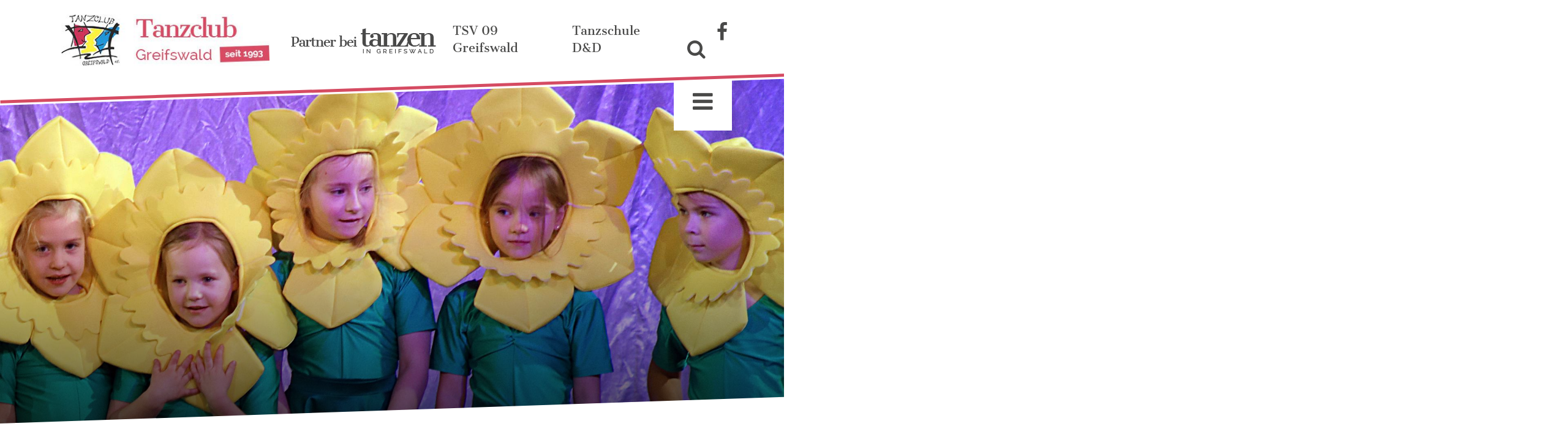

--- FILE ---
content_type: text/html; charset=UTF-8
request_url: https://tanzclub.tanzen-in-greifswald.de/2017/11/26/maerchenhafte-tanzgala/
body_size: 10268
content:
<!DOCTYPE html>
<html itemscope itemtype="http://schema.org/WebPage" lang="de-DE">
<head>
	<meta charset="UTF-8">
	<meta http-equiv="X-UA-Compatible" content="IE=edge">
	<meta name="viewport" content="width=device-width, initial-scale=1">
	<meta name="mobile-web-app-capable" content="yes">
	<meta name="apple-mobile-web-app-capable" content="yes">
	<meta name="apple-mobile-web-app-title" content="Tanzclub - ">
	<meta itemprop="image" content="http://www.example.com/image.jpg">
	<link rel="profile" href="https://gmpg.org/xfn/11">
	<link rel="pingback" href="https://tanzclub.tanzen-in-greifswald.de/xmlrpc.php">
	<title>Märchenhafte Tanzgala &#8211; Tanzclub</title>
<meta name='robots' content='max-image-preview:large' />
<link rel='dns-prefetch' href='//maps.googleapis.com' />
<link rel="alternate" title="oEmbed (JSON)" type="application/json+oembed" href="https://tanzclub.tanzen-in-greifswald.de/wp-json/oembed/1.0/embed?url=https%3A%2F%2Ftanzclub.tanzen-in-greifswald.de%2F2017%2F11%2F26%2Fmaerchenhafte-tanzgala%2F" />
<link rel="alternate" title="oEmbed (XML)" type="text/xml+oembed" href="https://tanzclub.tanzen-in-greifswald.de/wp-json/oembed/1.0/embed?url=https%3A%2F%2Ftanzclub.tanzen-in-greifswald.de%2F2017%2F11%2F26%2Fmaerchenhafte-tanzgala%2F&#038;format=xml" />
<style id='wp-img-auto-sizes-contain-inline-css' type='text/css'>
img:is([sizes=auto i],[sizes^="auto," i]){contain-intrinsic-size:3000px 1500px}
/*# sourceURL=wp-img-auto-sizes-contain-inline-css */
</style>
<style id='wp-emoji-styles-inline-css' type='text/css'>

	img.wp-smiley, img.emoji {
		display: inline !important;
		border: none !important;
		box-shadow: none !important;
		height: 1em !important;
		width: 1em !important;
		margin: 0 0.07em !important;
		vertical-align: -0.1em !important;
		background: none !important;
		padding: 0 !important;
	}
/*# sourceURL=wp-emoji-styles-inline-css */
</style>
<style id='wp-block-library-inline-css' type='text/css'>
:root{--wp-block-synced-color:#7a00df;--wp-block-synced-color--rgb:122,0,223;--wp-bound-block-color:var(--wp-block-synced-color);--wp-editor-canvas-background:#ddd;--wp-admin-theme-color:#007cba;--wp-admin-theme-color--rgb:0,124,186;--wp-admin-theme-color-darker-10:#006ba1;--wp-admin-theme-color-darker-10--rgb:0,107,160.5;--wp-admin-theme-color-darker-20:#005a87;--wp-admin-theme-color-darker-20--rgb:0,90,135;--wp-admin-border-width-focus:2px}@media (min-resolution:192dpi){:root{--wp-admin-border-width-focus:1.5px}}.wp-element-button{cursor:pointer}:root .has-very-light-gray-background-color{background-color:#eee}:root .has-very-dark-gray-background-color{background-color:#313131}:root .has-very-light-gray-color{color:#eee}:root .has-very-dark-gray-color{color:#313131}:root .has-vivid-green-cyan-to-vivid-cyan-blue-gradient-background{background:linear-gradient(135deg,#00d084,#0693e3)}:root .has-purple-crush-gradient-background{background:linear-gradient(135deg,#34e2e4,#4721fb 50%,#ab1dfe)}:root .has-hazy-dawn-gradient-background{background:linear-gradient(135deg,#faaca8,#dad0ec)}:root .has-subdued-olive-gradient-background{background:linear-gradient(135deg,#fafae1,#67a671)}:root .has-atomic-cream-gradient-background{background:linear-gradient(135deg,#fdd79a,#004a59)}:root .has-nightshade-gradient-background{background:linear-gradient(135deg,#330968,#31cdcf)}:root .has-midnight-gradient-background{background:linear-gradient(135deg,#020381,#2874fc)}:root{--wp--preset--font-size--normal:16px;--wp--preset--font-size--huge:42px}.has-regular-font-size{font-size:1em}.has-larger-font-size{font-size:2.625em}.has-normal-font-size{font-size:var(--wp--preset--font-size--normal)}.has-huge-font-size{font-size:var(--wp--preset--font-size--huge)}.has-text-align-center{text-align:center}.has-text-align-left{text-align:left}.has-text-align-right{text-align:right}.has-fit-text{white-space:nowrap!important}#end-resizable-editor-section{display:none}.aligncenter{clear:both}.items-justified-left{justify-content:flex-start}.items-justified-center{justify-content:center}.items-justified-right{justify-content:flex-end}.items-justified-space-between{justify-content:space-between}.screen-reader-text{border:0;clip-path:inset(50%);height:1px;margin:-1px;overflow:hidden;padding:0;position:absolute;width:1px;word-wrap:normal!important}.screen-reader-text:focus{background-color:#ddd;clip-path:none;color:#444;display:block;font-size:1em;height:auto;left:5px;line-height:normal;padding:15px 23px 14px;text-decoration:none;top:5px;width:auto;z-index:100000}html :where(.has-border-color){border-style:solid}html :where([style*=border-top-color]){border-top-style:solid}html :where([style*=border-right-color]){border-right-style:solid}html :where([style*=border-bottom-color]){border-bottom-style:solid}html :where([style*=border-left-color]){border-left-style:solid}html :where([style*=border-width]){border-style:solid}html :where([style*=border-top-width]){border-top-style:solid}html :where([style*=border-right-width]){border-right-style:solid}html :where([style*=border-bottom-width]){border-bottom-style:solid}html :where([style*=border-left-width]){border-left-style:solid}html :where(img[class*=wp-image-]){height:auto;max-width:100%}:where(figure){margin:0 0 1em}html :where(.is-position-sticky){--wp-admin--admin-bar--position-offset:var(--wp-admin--admin-bar--height,0px)}@media screen and (max-width:600px){html :where(.is-position-sticky){--wp-admin--admin-bar--position-offset:0px}}

/*# sourceURL=wp-block-library-inline-css */
</style><style id='global-styles-inline-css' type='text/css'>
:root{--wp--preset--aspect-ratio--square: 1;--wp--preset--aspect-ratio--4-3: 4/3;--wp--preset--aspect-ratio--3-4: 3/4;--wp--preset--aspect-ratio--3-2: 3/2;--wp--preset--aspect-ratio--2-3: 2/3;--wp--preset--aspect-ratio--16-9: 16/9;--wp--preset--aspect-ratio--9-16: 9/16;--wp--preset--color--black: #000000;--wp--preset--color--cyan-bluish-gray: #abb8c3;--wp--preset--color--white: #ffffff;--wp--preset--color--pale-pink: #f78da7;--wp--preset--color--vivid-red: #cf2e2e;--wp--preset--color--luminous-vivid-orange: #ff6900;--wp--preset--color--luminous-vivid-amber: #fcb900;--wp--preset--color--light-green-cyan: #7bdcb5;--wp--preset--color--vivid-green-cyan: #00d084;--wp--preset--color--pale-cyan-blue: #8ed1fc;--wp--preset--color--vivid-cyan-blue: #0693e3;--wp--preset--color--vivid-purple: #9b51e0;--wp--preset--gradient--vivid-cyan-blue-to-vivid-purple: linear-gradient(135deg,rgb(6,147,227) 0%,rgb(155,81,224) 100%);--wp--preset--gradient--light-green-cyan-to-vivid-green-cyan: linear-gradient(135deg,rgb(122,220,180) 0%,rgb(0,208,130) 100%);--wp--preset--gradient--luminous-vivid-amber-to-luminous-vivid-orange: linear-gradient(135deg,rgb(252,185,0) 0%,rgb(255,105,0) 100%);--wp--preset--gradient--luminous-vivid-orange-to-vivid-red: linear-gradient(135deg,rgb(255,105,0) 0%,rgb(207,46,46) 100%);--wp--preset--gradient--very-light-gray-to-cyan-bluish-gray: linear-gradient(135deg,rgb(238,238,238) 0%,rgb(169,184,195) 100%);--wp--preset--gradient--cool-to-warm-spectrum: linear-gradient(135deg,rgb(74,234,220) 0%,rgb(151,120,209) 20%,rgb(207,42,186) 40%,rgb(238,44,130) 60%,rgb(251,105,98) 80%,rgb(254,248,76) 100%);--wp--preset--gradient--blush-light-purple: linear-gradient(135deg,rgb(255,206,236) 0%,rgb(152,150,240) 100%);--wp--preset--gradient--blush-bordeaux: linear-gradient(135deg,rgb(254,205,165) 0%,rgb(254,45,45) 50%,rgb(107,0,62) 100%);--wp--preset--gradient--luminous-dusk: linear-gradient(135deg,rgb(255,203,112) 0%,rgb(199,81,192) 50%,rgb(65,88,208) 100%);--wp--preset--gradient--pale-ocean: linear-gradient(135deg,rgb(255,245,203) 0%,rgb(182,227,212) 50%,rgb(51,167,181) 100%);--wp--preset--gradient--electric-grass: linear-gradient(135deg,rgb(202,248,128) 0%,rgb(113,206,126) 100%);--wp--preset--gradient--midnight: linear-gradient(135deg,rgb(2,3,129) 0%,rgb(40,116,252) 100%);--wp--preset--font-size--small: 13px;--wp--preset--font-size--medium: 20px;--wp--preset--font-size--large: 36px;--wp--preset--font-size--x-large: 42px;--wp--preset--spacing--20: 0.44rem;--wp--preset--spacing--30: 0.67rem;--wp--preset--spacing--40: 1rem;--wp--preset--spacing--50: 1.5rem;--wp--preset--spacing--60: 2.25rem;--wp--preset--spacing--70: 3.38rem;--wp--preset--spacing--80: 5.06rem;--wp--preset--shadow--natural: 6px 6px 9px rgba(0, 0, 0, 0.2);--wp--preset--shadow--deep: 12px 12px 50px rgba(0, 0, 0, 0.4);--wp--preset--shadow--sharp: 6px 6px 0px rgba(0, 0, 0, 0.2);--wp--preset--shadow--outlined: 6px 6px 0px -3px rgb(255, 255, 255), 6px 6px rgb(0, 0, 0);--wp--preset--shadow--crisp: 6px 6px 0px rgb(0, 0, 0);}:where(.is-layout-flex){gap: 0.5em;}:where(.is-layout-grid){gap: 0.5em;}body .is-layout-flex{display: flex;}.is-layout-flex{flex-wrap: wrap;align-items: center;}.is-layout-flex > :is(*, div){margin: 0;}body .is-layout-grid{display: grid;}.is-layout-grid > :is(*, div){margin: 0;}:where(.wp-block-columns.is-layout-flex){gap: 2em;}:where(.wp-block-columns.is-layout-grid){gap: 2em;}:where(.wp-block-post-template.is-layout-flex){gap: 1.25em;}:where(.wp-block-post-template.is-layout-grid){gap: 1.25em;}.has-black-color{color: var(--wp--preset--color--black) !important;}.has-cyan-bluish-gray-color{color: var(--wp--preset--color--cyan-bluish-gray) !important;}.has-white-color{color: var(--wp--preset--color--white) !important;}.has-pale-pink-color{color: var(--wp--preset--color--pale-pink) !important;}.has-vivid-red-color{color: var(--wp--preset--color--vivid-red) !important;}.has-luminous-vivid-orange-color{color: var(--wp--preset--color--luminous-vivid-orange) !important;}.has-luminous-vivid-amber-color{color: var(--wp--preset--color--luminous-vivid-amber) !important;}.has-light-green-cyan-color{color: var(--wp--preset--color--light-green-cyan) !important;}.has-vivid-green-cyan-color{color: var(--wp--preset--color--vivid-green-cyan) !important;}.has-pale-cyan-blue-color{color: var(--wp--preset--color--pale-cyan-blue) !important;}.has-vivid-cyan-blue-color{color: var(--wp--preset--color--vivid-cyan-blue) !important;}.has-vivid-purple-color{color: var(--wp--preset--color--vivid-purple) !important;}.has-black-background-color{background-color: var(--wp--preset--color--black) !important;}.has-cyan-bluish-gray-background-color{background-color: var(--wp--preset--color--cyan-bluish-gray) !important;}.has-white-background-color{background-color: var(--wp--preset--color--white) !important;}.has-pale-pink-background-color{background-color: var(--wp--preset--color--pale-pink) !important;}.has-vivid-red-background-color{background-color: var(--wp--preset--color--vivid-red) !important;}.has-luminous-vivid-orange-background-color{background-color: var(--wp--preset--color--luminous-vivid-orange) !important;}.has-luminous-vivid-amber-background-color{background-color: var(--wp--preset--color--luminous-vivid-amber) !important;}.has-light-green-cyan-background-color{background-color: var(--wp--preset--color--light-green-cyan) !important;}.has-vivid-green-cyan-background-color{background-color: var(--wp--preset--color--vivid-green-cyan) !important;}.has-pale-cyan-blue-background-color{background-color: var(--wp--preset--color--pale-cyan-blue) !important;}.has-vivid-cyan-blue-background-color{background-color: var(--wp--preset--color--vivid-cyan-blue) !important;}.has-vivid-purple-background-color{background-color: var(--wp--preset--color--vivid-purple) !important;}.has-black-border-color{border-color: var(--wp--preset--color--black) !important;}.has-cyan-bluish-gray-border-color{border-color: var(--wp--preset--color--cyan-bluish-gray) !important;}.has-white-border-color{border-color: var(--wp--preset--color--white) !important;}.has-pale-pink-border-color{border-color: var(--wp--preset--color--pale-pink) !important;}.has-vivid-red-border-color{border-color: var(--wp--preset--color--vivid-red) !important;}.has-luminous-vivid-orange-border-color{border-color: var(--wp--preset--color--luminous-vivid-orange) !important;}.has-luminous-vivid-amber-border-color{border-color: var(--wp--preset--color--luminous-vivid-amber) !important;}.has-light-green-cyan-border-color{border-color: var(--wp--preset--color--light-green-cyan) !important;}.has-vivid-green-cyan-border-color{border-color: var(--wp--preset--color--vivid-green-cyan) !important;}.has-pale-cyan-blue-border-color{border-color: var(--wp--preset--color--pale-cyan-blue) !important;}.has-vivid-cyan-blue-border-color{border-color: var(--wp--preset--color--vivid-cyan-blue) !important;}.has-vivid-purple-border-color{border-color: var(--wp--preset--color--vivid-purple) !important;}.has-vivid-cyan-blue-to-vivid-purple-gradient-background{background: var(--wp--preset--gradient--vivid-cyan-blue-to-vivid-purple) !important;}.has-light-green-cyan-to-vivid-green-cyan-gradient-background{background: var(--wp--preset--gradient--light-green-cyan-to-vivid-green-cyan) !important;}.has-luminous-vivid-amber-to-luminous-vivid-orange-gradient-background{background: var(--wp--preset--gradient--luminous-vivid-amber-to-luminous-vivid-orange) !important;}.has-luminous-vivid-orange-to-vivid-red-gradient-background{background: var(--wp--preset--gradient--luminous-vivid-orange-to-vivid-red) !important;}.has-very-light-gray-to-cyan-bluish-gray-gradient-background{background: var(--wp--preset--gradient--very-light-gray-to-cyan-bluish-gray) !important;}.has-cool-to-warm-spectrum-gradient-background{background: var(--wp--preset--gradient--cool-to-warm-spectrum) !important;}.has-blush-light-purple-gradient-background{background: var(--wp--preset--gradient--blush-light-purple) !important;}.has-blush-bordeaux-gradient-background{background: var(--wp--preset--gradient--blush-bordeaux) !important;}.has-luminous-dusk-gradient-background{background: var(--wp--preset--gradient--luminous-dusk) !important;}.has-pale-ocean-gradient-background{background: var(--wp--preset--gradient--pale-ocean) !important;}.has-electric-grass-gradient-background{background: var(--wp--preset--gradient--electric-grass) !important;}.has-midnight-gradient-background{background: var(--wp--preset--gradient--midnight) !important;}.has-small-font-size{font-size: var(--wp--preset--font-size--small) !important;}.has-medium-font-size{font-size: var(--wp--preset--font-size--medium) !important;}.has-large-font-size{font-size: var(--wp--preset--font-size--large) !important;}.has-x-large-font-size{font-size: var(--wp--preset--font-size--x-large) !important;}
/*# sourceURL=global-styles-inline-css */
</style>

<style id='classic-theme-styles-inline-css' type='text/css'>
/*! This file is auto-generated */
.wp-block-button__link{color:#fff;background-color:#32373c;border-radius:9999px;box-shadow:none;text-decoration:none;padding:calc(.667em + 2px) calc(1.333em + 2px);font-size:1.125em}.wp-block-file__button{background:#32373c;color:#fff;text-decoration:none}
/*# sourceURL=/wp-includes/css/classic-themes.min.css */
</style>
<link rel='stylesheet' id='contact-form-7-css' href='https://tanzclub.tanzen-in-greifswald.de/wp-content/plugins/contact-form-7/includes/css/styles.css?ver=5.6.4' type='text/css' media='all' />
<link rel='stylesheet' id='google-maps-builder-plugin-styles-css' href='https://tanzclub.tanzen-in-greifswald.de/wp-content/plugins/google-maps-builder/vendor/wordimpress/maps-builder-core/assets/css/google-maps-builder.min.css?ver=2.1.1' type='text/css' media='all' />
<link rel='stylesheet' id='google-maps-builder-map-icons-css' href='https://tanzclub.tanzen-in-greifswald.de/wp-content/plugins/google-maps-builder/vendor/wordimpress/maps-builder-core/includes/libraries/map-icons/css/map-icons.css?ver=2.1.1' type='text/css' media='all' />
<link rel='stylesheet' id='understrap-styles-css' href='https://tanzclub.tanzen-in-greifswald.de/wp-content/themes/tanzen-in-greifswald-child/css/styles.css?ver=' type='text/css' media='all' />
<link rel='stylesheet' id='owl-css-css' href='https://tanzclub.tanzen-in-greifswald.de/wp-content/themes/tanzen-in-greifswald-child/css/owl.carousel.css?ver=' type='text/css' media='all' />
<link rel='stylesheet' id='fancybox-css-css' href='https://tanzclub.tanzen-in-greifswald.de/wp-content/themes/tanzen-in-greifswald-child/css/magnific-popup.css?ver=' type='text/css' media='all' />
<link rel='stylesheet' id='tablepress-default-css' href='https://tanzclub.tanzen-in-greifswald.de/wp-content/plugins/tablepress/css/default.min.css?ver=1.14' type='text/css' media='all' />
<link rel='stylesheet' id='searchwp-live-search-css' href='https://tanzclub.tanzen-in-greifswald.de/wp-content/plugins/searchwp-live-ajax-search/assets/styles/style.css?ver=1.2.0' type='text/css' media='all' />
<script type="text/javascript" src="https://tanzclub.tanzen-in-greifswald.de/wp-includes/js/jquery/jquery.min.js?ver=3.7.1" id="jquery-core-js"></script>
<script type="text/javascript" src="https://tanzclub.tanzen-in-greifswald.de/wp-includes/js/jquery/jquery-migrate.min.js?ver=3.4.1" id="jquery-migrate-js"></script>
<script type="text/javascript" src="https://maps.googleapis.com/maps/api/js?v=3.exp&amp;libraries=places&amp;key=AIzaSyCL5lYMyuaWXGMRR8kO3eaGpNehzSacmvw&amp;ver=6.9" id="google-maps-builder-gmaps-js"></script>
<link rel="https://api.w.org/" href="https://tanzclub.tanzen-in-greifswald.de/wp-json/" /><link rel="alternate" title="JSON" type="application/json" href="https://tanzclub.tanzen-in-greifswald.de/wp-json/wp/v2/posts/750" /><link rel="canonical" href="https://tanzclub.tanzen-in-greifswald.de/2017/11/26/maerchenhafte-tanzgala/" />
<link rel="icon" href="https://tanzclub.tanzen-in-greifswald.de/wp-content/uploads/sites/5/2017/04/cropped-tanzclub-favicon-136x136.png" sizes="32x32" />
<link rel="icon" href="https://tanzclub.tanzen-in-greifswald.de/wp-content/uploads/sites/5/2017/04/cropped-tanzclub-favicon-265x265.png" sizes="192x192" />
<link rel="apple-touch-icon" href="https://tanzclub.tanzen-in-greifswald.de/wp-content/uploads/sites/5/2017/04/cropped-tanzclub-favicon-265x265.png" />
<meta name="msapplication-TileImage" content="https://tanzclub.tanzen-in-greifswald.de/wp-content/uploads/sites/5/2017/04/cropped-tanzclub-favicon-300x300.png" />
		<style type="text/css" id="wp-custom-css">
			.cookie-notice-container {
margin:0 auto;
max-width:1200px;
padding:10px 15px;
}
.cookie-notice-container a {
color:#d54b62;
font-weight:bold;
}
.cookie-notice-container #cn-accept-cookie {
background:none;
border:2px solid #fff;
transition:0.3s;
}
.cookie-notice-container #cn-accept-cookie:hover {
background:#fff;
color:#212121;
border:2px solid #fff;
transition:0.3s;
}		</style>
		</head>

<body data-rsssl=1 class="wp-singular post-template-default single single-post postid-750 single-format-standard wp-custom-logo wp-theme-tanzen-in-greifswald wp-child-theme-tanzen-in-greifswald-child group-blog">

	<div class="hfeed site" id="page">

		<!-- ******************* The Navbar Area ******************* -->
		<div class="wrapper-fluid wrapper-navbar" id="wrapper-navbar">

			<a class="skip-link screen-reader-text sr-only" href="#content">Zum Inhalt</a>

			<div class="col-xs-12 hidden-lg-up">

                           <div class="dropdown">
                              <a class="mobile-menu-btn" href="#!" id="dropdownMenuLink" aria-haspopup="true" aria-expanded="false">
                                <i class="fa fa-bars" aria-hidden="true"></i>
					            <i class="fa fa-times" aria-hidden="true"></i>
                              </a>
                              <a class="searchbtn-mobile hidden-sm-up" href="/suche#main" id="dropdownMenuLink2">
                               <i class="fa fa-search" aria-hidden="true"></i>
                              </a>

                              <div class="dropdown-menu mobile-menu">

                               <div class="menu-footer-menu-container"><ul id="menu-footer-menu" class="navbar-nav"><li id="menu-item-129" class="strong menu-item menu-item-type-post_type menu-item-object-page menu-item-home nav-item menu-item-129"><a title="Startseite" href="https://tanzclub.tanzen-in-greifswald.de/" class="nav-link">Startseite</a></li>
<li id="menu-item-130" class="strong menu-item menu-item-type-post_type menu-item-object-page current_page_parent nav-item menu-item-130"><a title="Neuigkeiten" href="https://tanzclub.tanzen-in-greifswald.de/neuigkeiten/" class="nav-link">Neuigkeiten</a></li>
<li id="menu-item-605" class="menu-item menu-item-type-post_type menu-item-object-page nav-item menu-item-605"><a title="Termine" href="https://tanzclub.tanzen-in-greifswald.de/termine/" class="nav-link">Termine</a></li>
<li id="menu-item-145" class="strong menu-item menu-item-type-post_type menu-item-object-page nav-item menu-item-145"><a title="Verein" href="https://tanzclub.tanzen-in-greifswald.de/verein/" class="nav-link">Verein</a></li>
<li id="menu-item-355" class="menu-item menu-item-type-post_type menu-item-object-page nav-item menu-item-355"><a title="Vorstand" href="https://tanzclub.tanzen-in-greifswald.de/vorstand/" class="nav-link">Vorstand</a></li>
<li id="menu-item-60" class="strong menu-item menu-item-type-post_type menu-item-object-page nav-item menu-item-60"><a title="Angebote" href="https://tanzclub.tanzen-in-greifswald.de/angebote/" class="nav-link">Angebote</a></li>
<li id="menu-item-169" class="strong menu-item menu-item-type-post_type menu-item-object-page nav-item menu-item-169"><a title="Training" href="https://tanzclub.tanzen-in-greifswald.de/training/" class="nav-link">Training</a></li>
<li id="menu-item-376" class="menu-item menu-item-type-post_type menu-item-object-page nav-item menu-item-376"><a title="Unsere Trainer" href="https://tanzclub.tanzen-in-greifswald.de/trainer/" class="nav-link">Unsere Trainer</a></li>
<li id="menu-item-375" class="menu-item menu-item-type-post_type menu-item-object-page nav-item menu-item-375"><a title="Trainingszeiten" href="https://tanzclub.tanzen-in-greifswald.de/?page_id=370" class="nav-link">Trainingszeiten</a></li>
<li id="menu-item-374" class="menu-item menu-item-type-post_type menu-item-object-page nav-item menu-item-374"><a title="Rund ums Tanzen" href="https://tanzclub.tanzen-in-greifswald.de/rund-ums-tanzen/" class="nav-link">Rund ums Tanzen</a></li>
<li id="menu-item-278" class="strong menu-item menu-item-type-custom menu-item-object-custom nav-item menu-item-278"><a title="Fotogalerie" href="/fotogalerie/2015-2/" class="nav-link">Fotogalerie</a></li>
<li id="menu-item-254" class="menu-item menu-item-type-post_type menu-item-object-page nav-item menu-item-254"><a title="2015" href="https://tanzclub.tanzen-in-greifswald.de/fotogalerie/2015-2/" class="nav-link">2015</a></li>
<li id="menu-item-310" class="menu-item menu-item-type-post_type menu-item-object-page nav-item menu-item-310"><a title="2014" href="https://tanzclub.tanzen-in-greifswald.de/fotogalerie/2014-2/" class="nav-link">2014</a></li>
</ul></div>																		<div class="language-switcher">
																			<span class="sprache">Sprache</span>
																			<ul>	<li class="lang-item lang-item-6 lang-item-de current-lang lang-item-first"><a  lang="de-DE" hreflang="de-DE" href="https://tanzclub.tanzen-in-greifswald.de/2017/11/26/maerchenhafte-tanzgala/"><img src="/wp-content/polylang/de_DE.jpg" alt="Deutsch" /><span style="margin-left:0.3em;">Deutsch</span></a></li>
	<li class="lang-item lang-item-9 lang-item-en no-translation"><a  lang="en-GB" hreflang="en-GB" href="https://tanzclub.tanzen-in-greifswald.de/en/"><img src="/wp-content/polylang/en_GB.jpg" alt="English" /><span style="margin-left:0.3em;">English</span></a></li>
	<li class="lang-item lang-item-14 lang-item-uk no-translation"><a  lang="uk" hreflang="uk" href="https://tanzclub.tanzen-in-greifswald.de/uk/"><img src="/wp-content/polylang/uk.jpg" alt="Українська" /><span style="margin-left:0.3em;">Українська</span></a></li>
	<li class="lang-item lang-item-18 lang-item-ar no-translation"><a  lang="ar" hreflang="ar" href="https://tanzclub.tanzen-in-greifswald.de/ar/"><img src="/wp-content/polylang/ar.jpg" alt="العربية" /><span style="margin-left:0.3em;">العربية</span></a></li>
</ul>
																		</div>
                              </div>

                            </div>

            </div>

			<nav class="navbar">
				<div class="container">
				    <div class="row">
                        <div class="col-lg-4 col-md-12 my-auto">
                            <!-- Your site title as branding in the menu -->
                            <a href="https://tanzclub.tanzen-in-greifswald.de/" class="logo" rel="home"><img width="368" height="92" src="https://tanzclub.tanzen-in-greifswald.de/wp-content/uploads/sites/5/2017/03/cropped-tanzclub_logo.jpg" class="img-responsive" alt="Tanzclub" decoding="async" srcset="https://tanzclub.tanzen-in-greifswald.de/wp-content/uploads/sites/5/2017/03/cropped-tanzclub_logo.jpg 368w, https://tanzclub.tanzen-in-greifswald.de/wp-content/uploads/sites/5/2017/03/cropped-tanzclub_logo-300x75.jpg 300w" sizes="(max-width: 368px) 100vw, 368px" /></a>                        </div>

                        <div class="col-lg-3 col-md-4 my-auto pt-md-5 pt-lg-0">
                            <div class="partner">
                   							<a href="https://tanzen-in-greifswald.de/"><img src="/wp-content/themes/tanzen-in-greifswald/img/partner_logo.jpg" alt=""></a>
                            </div>
                        </div>

                        <div class="col-lg-5 col-md-8 p-0 my-auto pt-md-5 pt-lg-0">
                            <!-- The WordPress Menu goes here -->
                            <div id="navbarNavDropdown" class="float-md-right"><ul id="main-menu" class="nav multi-site-nav"><li id="menu-item-16" class="menu-item menu-item-type-custom menu-item-object-custom nav-item menu-item-16"><a title="TSV 09 Greifswald" href="http://tsv09.tanzen-in-greifswald.de/" class="nav-link">TSV 09 Greifswald</a></li>
<li id="menu-item-17" class="menu-item menu-item-type-custom menu-item-object-custom nav-item menu-item-17"><a title="Tanzschule D&amp;D" href="http://tanzschule.tanzen-in-greifswald.de/" class="nav-link">Tanzschule D&#038;D</a></li>
<li id="menu-item-18" class="searchButton hidden-xs-down   -type-custom -object-custom nav-item -18"><a title="&lt;i class=&quot;fa fa-search&quot; aria-hidden=&quot;true&quot;&gt;&lt;/i&gt;" href="#!" class="nav-link"><span class="fa menu-item"></span>&nbsp;<i class="fa fa-search" aria-hidden="true"></i></a></li>
<li id="menu-item-19" class="facebook-icon menu-item menu-item-type-custom menu-item-object-custom nav-item menu-item-19"><a title="&lt;i class=&quot;fa fa-facebook&quot; aria-hidden=&quot;true&quot;&gt;&lt;/i&gt;" target="_blank" href="https://de-de.facebook.com/Tanzclub-Greifswald-e-V-801215089975462/" class="nav-link"><i class="fa fa-facebook" aria-hidden="true"></i></a></li>
</ul></div>                        </div>
                    </div>
				</div><!-- .container -->
				<div class="language-switcher hidden-lg-down">
						<!-- The WordPress Menu goes here -->
						<div class="visible-xl"><ul id="menu-lang-de" class="nav"><li id="menu-item-107" class="menu-item menu-item-type-custom menu-item-object-custom menu-item-has-children nav-item menu-item-107 dropdown"><a title="Sprache &lt;img src=&quot;/wp-content/themes/tanzen-in-greifswald-child/img/de.jpg&quot; alt=&quot;DE&quot; /&gt; &lt;i class=&quot;fa fa-chevron-down&quot; aria-hidden=&quot;true&quot;&gt;&lt;/i&gt;" href="#" data-toggle="dropdown" class="nav-link dropdown-toggle">Sprache <img src="/wp-content/themes/tanzen-in-greifswald-child/img/de.jpg" alt="DE" /> <i class="fa fa-chevron-down" aria-hidden="true"></i> <span class="caret"></span></a>
<ul class=" dropdown-menu" role="menu">
	<li id="menu-item-212" class="menu-item menu-item-type-post_type menu-item-object-page nav-item menu-item-212"><a title="&lt;img src=&quot;/wp-content/themes/tanzen-in-greifswald-child/img/en.jpg&quot; alt=&quot;EN&quot; /&gt; English" href="https://tanzclub.tanzen-in-greifswald.de/english/" class="nav-link"><img src="/wp-content/themes/tanzen-in-greifswald-child/img/en.jpg" alt="EN" /> English</a></li>
	<li id="menu-item-126" class="menu-item menu-item-type-post_type menu-item-object-page nav-item menu-item-126"><a title="&lt;img src=&quot;/wp-content/themes/tanzen-in-greifswald-child/img/ua.jpg&quot; alt=&quot;UA&quot; /&gt; Українська" href="https://tanzclub.tanzen-in-greifswald.de/%d1%83%d0%ba%d1%80%d0%b0%d1%97%d0%bd%d1%81%d1%8c%d0%ba%d0%b0/" class="nav-link"><img src="/wp-content/themes/tanzen-in-greifswald-child/img/ua.jpg" alt="UA" /> Українська</a></li>
	<li id="menu-item-125" class="menu-item menu-item-type-post_type menu-item-object-page nav-item menu-item-125"><a title="&lt;img src=&quot;/wp-content/themes/tanzen-in-greifswald-child/img/ara.jpg&quot; alt=&quot;ARA&quot; /&gt; العربية" href="https://tanzclub.tanzen-in-greifswald.de/%d8%a7%d9%84%d8%b9%d8%b1%d8%a8%d9%8a%d8%a9/" class="nav-link"><img src="/wp-content/themes/tanzen-in-greifswald-child/img/ara.jpg" alt="ARA" /> العربية</a></li>
</ul>
</li>
</ul></div>				</div>
			</nav><!-- .site-navigation -->

		</div><!-- .wrapper-navbar end -->




<!-- Search Modal -->
<div class="modal fade" id="myModal" tabindex="-1" role="dialog" aria-hidden="true" data-backdrop="static">
	<div class="container">
		<a class="close-btn">
			<i class="fa fa-times" aria-hidden="true"></i>
		</a>
	</div>
	<div class="modal-dialog" role="document">
			<form method="get" id="searchform" action="https://tanzclub.tanzen-in-greifswald.de/" role="search">
	<div class="input-group">
		<label class="assistive-text" for="s">Suche</label>
		<input class="field search-form" id="s" name="s" data-swplive="true" data-swpengine="default" data-swpconfig="default" data-swplive="true" data-swpengine="default" data-swpconfig="default" autocomplete="off" type="text">
		<span class="input-group-btn">
			<button class="submit btn" id="searchsubmit" name="submit" type="submit">	<i class="fa fa-search" aria-hidden="true"></i></button>

	</span>
	</div>
</form>

	</div>
</div>

<div class="wrapper" id="single-wrapper">


				
					<section id="header-slider">

		<div class="off-canvas-button hidden-md-down">
			<a href="#!" class="navbar-toggle offcanvas-toggle" data-toggle="offcanvas" data-target="#js-bootstrap-offcanvas">
					<i class="fa fa-bars" aria-hidden="true"></i>
					<i class="fa fa-times" aria-hidden="true"></i>
			</a>
		</div>

		<nav class="hidden-md-down">
			<div class="navbar-offcanvas navbar-offcanvas-touch navbar-offcanvas-right" id="js-bootstrap-offcanvas">
					<div id="off-canvas" class="menu-footer-menu-container"><ul id="menu-footer-menu-1" class="navbar-nav"><li class="strong menu-item menu-item-type-post_type menu-item-object-page menu-item-home nav-item menu-item-129"><a title="Startseite" href="https://tanzclub.tanzen-in-greifswald.de/" class="nav-link">Startseite</a></li>
<li class="strong menu-item menu-item-type-post_type menu-item-object-page current_page_parent nav-item menu-item-130"><a title="Neuigkeiten" href="https://tanzclub.tanzen-in-greifswald.de/neuigkeiten/" class="nav-link">Neuigkeiten</a></li>
<li class="menu-item menu-item-type-post_type menu-item-object-page nav-item menu-item-605"><a title="Termine" href="https://tanzclub.tanzen-in-greifswald.de/termine/" class="nav-link">Termine</a></li>
<li class="strong menu-item menu-item-type-post_type menu-item-object-page nav-item menu-item-145"><a title="Verein" href="https://tanzclub.tanzen-in-greifswald.de/verein/" class="nav-link">Verein</a></li>
<li class="menu-item menu-item-type-post_type menu-item-object-page nav-item menu-item-355"><a title="Vorstand" href="https://tanzclub.tanzen-in-greifswald.de/vorstand/" class="nav-link">Vorstand</a></li>
<li class="strong menu-item menu-item-type-post_type menu-item-object-page nav-item menu-item-60"><a title="Angebote" href="https://tanzclub.tanzen-in-greifswald.de/angebote/" class="nav-link">Angebote</a></li>
<li class="strong menu-item menu-item-type-post_type menu-item-object-page nav-item menu-item-169"><a title="Training" href="https://tanzclub.tanzen-in-greifswald.de/training/" class="nav-link">Training</a></li>
<li class="menu-item menu-item-type-post_type menu-item-object-page nav-item menu-item-376"><a title="Unsere Trainer" href="https://tanzclub.tanzen-in-greifswald.de/trainer/" class="nav-link">Unsere Trainer</a></li>
<li class="menu-item menu-item-type-post_type menu-item-object-page nav-item menu-item-375"><a title="Trainingszeiten" href="https://tanzclub.tanzen-in-greifswald.de/?page_id=370" class="nav-link">Trainingszeiten</a></li>
<li class="menu-item menu-item-type-post_type menu-item-object-page nav-item menu-item-374"><a title="Rund ums Tanzen" href="https://tanzclub.tanzen-in-greifswald.de/rund-ums-tanzen/" class="nav-link">Rund ums Tanzen</a></li>
<li class="strong menu-item menu-item-type-custom menu-item-object-custom nav-item menu-item-278"><a title="Fotogalerie" href="/fotogalerie/2015-2/" class="nav-link">Fotogalerie</a></li>
<li class="menu-item menu-item-type-post_type menu-item-object-page nav-item menu-item-254"><a title="2015" href="https://tanzclub.tanzen-in-greifswald.de/fotogalerie/2015-2/" class="nav-link">2015</a></li>
<li class="menu-item menu-item-type-post_type menu-item-object-page nav-item menu-item-310"><a title="2014" href="https://tanzclub.tanzen-in-greifswald.de/fotogalerie/2014-2/" class="nav-link">2014</a></li>
</ul></div>
					<div class="language-switcher">
							<span class="sprache">Sprache</span>
							<ul>	<li class="lang-item lang-item-6 lang-item-de current-lang lang-item-first"><a  lang="de-DE" hreflang="de-DE" href="https://tanzclub.tanzen-in-greifswald.de/2017/11/26/maerchenhafte-tanzgala/"><img src="/wp-content/polylang/de_DE.jpg" alt="Deutsch" /><span style="margin-left:0.3em;">Deutsch</span></a></li>
	<li class="lang-item lang-item-9 lang-item-en no-translation"><a  lang="en-GB" hreflang="en-GB" href="https://tanzclub.tanzen-in-greifswald.de/en/"><img src="/wp-content/polylang/en_GB.jpg" alt="English" /><span style="margin-left:0.3em;">English</span></a></li>
	<li class="lang-item lang-item-14 lang-item-uk no-translation"><a  lang="uk" hreflang="uk" href="https://tanzclub.tanzen-in-greifswald.de/uk/"><img src="/wp-content/polylang/uk.jpg" alt="Українська" /><span style="margin-left:0.3em;">Українська</span></a></li>
	<li class="lang-item lang-item-18 lang-item-ar no-translation"><a  lang="ar" hreflang="ar" href="https://tanzclub.tanzen-in-greifswald.de/ar/"><img src="/wp-content/polylang/ar.jpg" alt="العربية" /><span style="margin-left:0.3em;">العربية</span></a></li>
</ul>
					</div>

			</div>
		</nav>


		<div id="main-slider" class="owl-carousel">

			<div class="item"><img width="1920" height="874" src="https://tanzclub.tanzen-in-greifswald.de/wp-content/uploads/sites/5/2017/08/Head-5-1920x874.jpg" class="" alt="" decoding="async" fetchpriority="high" /><div class="container slider-content"></div></div>

</div>
<div class="customNavigation">
    <a class="prev"><i class="fa fa-angle-left" aria-hidden="true"></i></a>
    <a class="next"><i class="fa fa-angle-right" aria-hidden="true"></i></a>
</div>
<div class="triangle-top"></div>
<div class="triangle-bottom"></div>
</section>


<section id="dancing-pair" class="post-view">
  <div class="container">
    <div class="post-750 post type-post status-publish format-standard has-post-thumbnail hentry category-bez-kategorii" id="post-750">
      <div class="row">
        <div class="col">
          <div class="dancing-image">
            <a href="https://tanzclub.tanzen-in-greifswald.de/wp-content/uploads/sites/5/2017/11/JR1A9909K.jpg" class="fancybox">
              <img src="https://tanzclub.tanzen-in-greifswald.de/wp-content/uploads/sites/5/2017/11/JR1A9909K.jpg"/>
            </a>

          </div>
          <div class="dancing-description">
            <p></p>
                      </div>

          <div class="dancing-gallery">
            <div class="row"><div class="col4"><a class="fancybox" href="https://tanzclub.tanzen-in-greifswald.de/wp-content/uploads/sites/5/2017/11/JR1A9825K.jpg"><img width="265" height="265" src="https://tanzclub.tanzen-in-greifswald.de/wp-content/uploads/sites/5/2017/11/JR1A9825K-265x265.jpg" class="attachment-category-thumb size-category-thumb" alt="" decoding="async" srcset="https://tanzclub.tanzen-in-greifswald.de/wp-content/uploads/sites/5/2017/11/JR1A9825K-265x265.jpg 265w, https://tanzclub.tanzen-in-greifswald.de/wp-content/uploads/sites/5/2017/11/JR1A9825K-150x150.jpg 150w, https://tanzclub.tanzen-in-greifswald.de/wp-content/uploads/sites/5/2017/11/JR1A9825K-300x300.jpg 300w, https://tanzclub.tanzen-in-greifswald.de/wp-content/uploads/sites/5/2017/11/JR1A9825K-136x136.jpg 136w" sizes="(max-width: 265px) 100vw, 265px" /></a></div><div class="col4"><a class="fancybox" href="https://tanzclub.tanzen-in-greifswald.de/wp-content/uploads/sites/5/2017/11/JR1A9795K.jpg"><img width="265" height="265" src="https://tanzclub.tanzen-in-greifswald.de/wp-content/uploads/sites/5/2017/11/JR1A9795K-265x265.jpg" class="attachment-category-thumb size-category-thumb" alt="" decoding="async" srcset="https://tanzclub.tanzen-in-greifswald.de/wp-content/uploads/sites/5/2017/11/JR1A9795K-265x265.jpg 265w, https://tanzclub.tanzen-in-greifswald.de/wp-content/uploads/sites/5/2017/11/JR1A9795K-150x150.jpg 150w, https://tanzclub.tanzen-in-greifswald.de/wp-content/uploads/sites/5/2017/11/JR1A9795K-300x300.jpg 300w, https://tanzclub.tanzen-in-greifswald.de/wp-content/uploads/sites/5/2017/11/JR1A9795K-136x136.jpg 136w" sizes="(max-width: 265px) 100vw, 265px" /></a></div><div class="col4"><a class="fancybox" href="https://tanzclub.tanzen-in-greifswald.de/wp-content/uploads/sites/5/2017/11/JR1A9617K.jpg"><img width="265" height="265" src="https://tanzclub.tanzen-in-greifswald.de/wp-content/uploads/sites/5/2017/11/JR1A9617K-265x265.jpg" class="attachment-category-thumb size-category-thumb" alt="" decoding="async" loading="lazy" srcset="https://tanzclub.tanzen-in-greifswald.de/wp-content/uploads/sites/5/2017/11/JR1A9617K-265x265.jpg 265w, https://tanzclub.tanzen-in-greifswald.de/wp-content/uploads/sites/5/2017/11/JR1A9617K-150x150.jpg 150w, https://tanzclub.tanzen-in-greifswald.de/wp-content/uploads/sites/5/2017/11/JR1A9617K-300x300.jpg 300w, https://tanzclub.tanzen-in-greifswald.de/wp-content/uploads/sites/5/2017/11/JR1A9617K-136x136.jpg 136w" sizes="auto, (max-width: 265px) 100vw, 265px" /></a></div><div class="col4"><a class="fancybox" href="https://tanzclub.tanzen-in-greifswald.de/wp-content/uploads/sites/5/2017/11/JR1A9528K.jpg"><img width="265" height="265" src="https://tanzclub.tanzen-in-greifswald.de/wp-content/uploads/sites/5/2017/11/JR1A9528K-265x265.jpg" class="attachment-category-thumb size-category-thumb" alt="" decoding="async" loading="lazy" srcset="https://tanzclub.tanzen-in-greifswald.de/wp-content/uploads/sites/5/2017/11/JR1A9528K-265x265.jpg 265w, https://tanzclub.tanzen-in-greifswald.de/wp-content/uploads/sites/5/2017/11/JR1A9528K-150x150.jpg 150w, https://tanzclub.tanzen-in-greifswald.de/wp-content/uploads/sites/5/2017/11/JR1A9528K-300x300.jpg 300w, https://tanzclub.tanzen-in-greifswald.de/wp-content/uploads/sites/5/2017/11/JR1A9528K-136x136.jpg 136w" sizes="auto, (max-width: 265px) 100vw, 265px" /></a></div><div class="col4"><a class="fancybox" href="https://tanzclub.tanzen-in-greifswald.de/wp-content/uploads/sites/5/2017/11/JR1A9365K.jpg"><img width="265" height="265" src="https://tanzclub.tanzen-in-greifswald.de/wp-content/uploads/sites/5/2017/11/JR1A9365K-265x265.jpg" class="attachment-category-thumb size-category-thumb" alt="" decoding="async" loading="lazy" srcset="https://tanzclub.tanzen-in-greifswald.de/wp-content/uploads/sites/5/2017/11/JR1A9365K-265x265.jpg 265w, https://tanzclub.tanzen-in-greifswald.de/wp-content/uploads/sites/5/2017/11/JR1A9365K-150x150.jpg 150w, https://tanzclub.tanzen-in-greifswald.de/wp-content/uploads/sites/5/2017/11/JR1A9365K-300x300.jpg 300w, https://tanzclub.tanzen-in-greifswald.de/wp-content/uploads/sites/5/2017/11/JR1A9365K-136x136.jpg 136w" sizes="auto, (max-width: 265px) 100vw, 265px" /></a></div><div class="col4"><a class="fancybox" href="https://tanzclub.tanzen-in-greifswald.de/wp-content/uploads/sites/5/2017/11/JR1A9213K.jpg"><img width="265" height="265" src="https://tanzclub.tanzen-in-greifswald.de/wp-content/uploads/sites/5/2017/11/JR1A9213K-265x265.jpg" class="attachment-category-thumb size-category-thumb" alt="" decoding="async" loading="lazy" srcset="https://tanzclub.tanzen-in-greifswald.de/wp-content/uploads/sites/5/2017/11/JR1A9213K-265x265.jpg 265w, https://tanzclub.tanzen-in-greifswald.de/wp-content/uploads/sites/5/2017/11/JR1A9213K-150x150.jpg 150w, https://tanzclub.tanzen-in-greifswald.de/wp-content/uploads/sites/5/2017/11/JR1A9213K-300x300.jpg 300w, https://tanzclub.tanzen-in-greifswald.de/wp-content/uploads/sites/5/2017/11/JR1A9213K-136x136.jpg 136w" sizes="auto, (max-width: 265px) 100vw, 265px" /></a></div><div class="col4"><a class="fancybox" href="https://tanzclub.tanzen-in-greifswald.de/wp-content/uploads/sites/5/2017/11/JR1A9195K.jpg"><img width="265" height="265" src="https://tanzclub.tanzen-in-greifswald.de/wp-content/uploads/sites/5/2017/11/JR1A9195K-265x265.jpg" class="attachment-category-thumb size-category-thumb" alt="" decoding="async" loading="lazy" srcset="https://tanzclub.tanzen-in-greifswald.de/wp-content/uploads/sites/5/2017/11/JR1A9195K-265x265.jpg 265w, https://tanzclub.tanzen-in-greifswald.de/wp-content/uploads/sites/5/2017/11/JR1A9195K-150x150.jpg 150w, https://tanzclub.tanzen-in-greifswald.de/wp-content/uploads/sites/5/2017/11/JR1A9195K-300x300.jpg 300w, https://tanzclub.tanzen-in-greifswald.de/wp-content/uploads/sites/5/2017/11/JR1A9195K-136x136.jpg 136w" sizes="auto, (max-width: 265px) 100vw, 265px" /></a></div><div class="col4"><a class="fancybox" href="https://tanzclub.tanzen-in-greifswald.de/wp-content/uploads/sites/5/2017/11/JR1A9131K.jpg"><img width="265" height="265" src="https://tanzclub.tanzen-in-greifswald.de/wp-content/uploads/sites/5/2017/11/JR1A9131K-265x265.jpg" class="attachment-category-thumb size-category-thumb" alt="" decoding="async" loading="lazy" srcset="https://tanzclub.tanzen-in-greifswald.de/wp-content/uploads/sites/5/2017/11/JR1A9131K-265x265.jpg 265w, https://tanzclub.tanzen-in-greifswald.de/wp-content/uploads/sites/5/2017/11/JR1A9131K-150x150.jpg 150w, https://tanzclub.tanzen-in-greifswald.de/wp-content/uploads/sites/5/2017/11/JR1A9131K-300x300.jpg 300w, https://tanzclub.tanzen-in-greifswald.de/wp-content/uploads/sites/5/2017/11/JR1A9131K-136x136.jpg 136w" sizes="auto, (max-width: 265px) 100vw, 265px" /></a></div><div class="col4"><a class="fancybox" href="https://tanzclub.tanzen-in-greifswald.de/wp-content/uploads/sites/5/2017/11/JR1A9099K.jpg"><img width="265" height="265" src="https://tanzclub.tanzen-in-greifswald.de/wp-content/uploads/sites/5/2017/11/JR1A9099K-265x265.jpg" class="attachment-category-thumb size-category-thumb" alt="" decoding="async" loading="lazy" srcset="https://tanzclub.tanzen-in-greifswald.de/wp-content/uploads/sites/5/2017/11/JR1A9099K-265x265.jpg 265w, https://tanzclub.tanzen-in-greifswald.de/wp-content/uploads/sites/5/2017/11/JR1A9099K-150x150.jpg 150w, https://tanzclub.tanzen-in-greifswald.de/wp-content/uploads/sites/5/2017/11/JR1A9099K-300x300.jpg 300w, https://tanzclub.tanzen-in-greifswald.de/wp-content/uploads/sites/5/2017/11/JR1A9099K-136x136.jpg 136w" sizes="auto, (max-width: 265px) 100vw, 265px" /></a></div><div class="col4"><a class="fancybox" href="https://tanzclub.tanzen-in-greifswald.de/wp-content/uploads/sites/5/2017/11/JR1A9036K.jpg"><img width="265" height="265" src="https://tanzclub.tanzen-in-greifswald.de/wp-content/uploads/sites/5/2017/11/JR1A9036K-265x265.jpg" class="attachment-category-thumb size-category-thumb" alt="" decoding="async" loading="lazy" srcset="https://tanzclub.tanzen-in-greifswald.de/wp-content/uploads/sites/5/2017/11/JR1A9036K-265x265.jpg 265w, https://tanzclub.tanzen-in-greifswald.de/wp-content/uploads/sites/5/2017/11/JR1A9036K-150x150.jpg 150w, https://tanzclub.tanzen-in-greifswald.de/wp-content/uploads/sites/5/2017/11/JR1A9036K-300x300.jpg 300w, https://tanzclub.tanzen-in-greifswald.de/wp-content/uploads/sites/5/2017/11/JR1A9036K-136x136.jpg 136w" sizes="auto, (max-width: 265px) 100vw, 265px" /></a></div><div class="col4"><a class="fancybox" href="https://tanzclub.tanzen-in-greifswald.de/wp-content/uploads/sites/5/2017/11/JR1A8999K.jpg"><img width="265" height="265" src="https://tanzclub.tanzen-in-greifswald.de/wp-content/uploads/sites/5/2017/11/JR1A8999K-265x265.jpg" class="attachment-category-thumb size-category-thumb" alt="" decoding="async" loading="lazy" srcset="https://tanzclub.tanzen-in-greifswald.de/wp-content/uploads/sites/5/2017/11/JR1A8999K-265x265.jpg 265w, https://tanzclub.tanzen-in-greifswald.de/wp-content/uploads/sites/5/2017/11/JR1A8999K-150x150.jpg 150w, https://tanzclub.tanzen-in-greifswald.de/wp-content/uploads/sites/5/2017/11/JR1A8999K-300x300.jpg 300w, https://tanzclub.tanzen-in-greifswald.de/wp-content/uploads/sites/5/2017/11/JR1A8999K-136x136.jpg 136w" sizes="auto, (max-width: 265px) 100vw, 265px" /></a></div><div class="col4"><a class="fancybox" href="https://tanzclub.tanzen-in-greifswald.de/wp-content/uploads/sites/5/2017/11/JR1A8910K.jpg"><img width="265" height="265" src="https://tanzclub.tanzen-in-greifswald.de/wp-content/uploads/sites/5/2017/11/JR1A8910K-265x265.jpg" class="attachment-category-thumb size-category-thumb" alt="" decoding="async" loading="lazy" srcset="https://tanzclub.tanzen-in-greifswald.de/wp-content/uploads/sites/5/2017/11/JR1A8910K-265x265.jpg 265w, https://tanzclub.tanzen-in-greifswald.de/wp-content/uploads/sites/5/2017/11/JR1A8910K-150x150.jpg 150w, https://tanzclub.tanzen-in-greifswald.de/wp-content/uploads/sites/5/2017/11/JR1A8910K-300x300.jpg 300w, https://tanzclub.tanzen-in-greifswald.de/wp-content/uploads/sites/5/2017/11/JR1A8910K-136x136.jpg 136w" sizes="auto, (max-width: 265px) 100vw, 265px" /></a></div><div class="col4"><a class="fancybox" href="https://tanzclub.tanzen-in-greifswald.de/wp-content/uploads/sites/5/2017/11/JR1A8867K.jpg"><img width="265" height="265" src="https://tanzclub.tanzen-in-greifswald.de/wp-content/uploads/sites/5/2017/11/JR1A8867K-265x265.jpg" class="attachment-category-thumb size-category-thumb" alt="" decoding="async" loading="lazy" srcset="https://tanzclub.tanzen-in-greifswald.de/wp-content/uploads/sites/5/2017/11/JR1A8867K-265x265.jpg 265w, https://tanzclub.tanzen-in-greifswald.de/wp-content/uploads/sites/5/2017/11/JR1A8867K-150x150.jpg 150w, https://tanzclub.tanzen-in-greifswald.de/wp-content/uploads/sites/5/2017/11/JR1A8867K-300x300.jpg 300w, https://tanzclub.tanzen-in-greifswald.de/wp-content/uploads/sites/5/2017/11/JR1A8867K-136x136.jpg 136w" sizes="auto, (max-width: 265px) 100vw, 265px" /></a></div><div class="col4"><a class="fancybox" href="https://tanzclub.tanzen-in-greifswald.de/wp-content/uploads/sites/5/2017/11/JR1A8820K.jpg"><img width="265" height="265" src="https://tanzclub.tanzen-in-greifswald.de/wp-content/uploads/sites/5/2017/11/JR1A8820K-265x265.jpg" class="attachment-category-thumb size-category-thumb" alt="" decoding="async" loading="lazy" srcset="https://tanzclub.tanzen-in-greifswald.de/wp-content/uploads/sites/5/2017/11/JR1A8820K-265x265.jpg 265w, https://tanzclub.tanzen-in-greifswald.de/wp-content/uploads/sites/5/2017/11/JR1A8820K-150x150.jpg 150w, https://tanzclub.tanzen-in-greifswald.de/wp-content/uploads/sites/5/2017/11/JR1A8820K-300x300.jpg 300w, https://tanzclub.tanzen-in-greifswald.de/wp-content/uploads/sites/5/2017/11/JR1A8820K-136x136.jpg 136w" sizes="auto, (max-width: 265px) 100vw, 265px" /></a></div></div>          </div>

        </div>
        <div class="col pair-description">

          <span class="posted-on"><time class="entry-date published" datetime="2017-11-26T18:20:34+01:00">26. November 2017</time><time class="updated" datetime="2017-11-26T18:23:32+01:00">26. November 2017</time></span>          <h1>Märchenhafte Tanzgala</h1>          <p>Zum Thema &#8222;Märchen und Phantasie&#8220; bot die Tanzgala 2017 im ausverkauften Theater Greifswald einen wahren Augen- und Ohrenschmaus. Die bunte Palette der Beiträge reichte von Geschichten aus 1001 Nacht, Phantom der Oper und Pippi Langstrumpf über die Klassiker der Gebrüder Grimm bis hin zu aktuellen Disney-Hits. Hier einige Impressionen, aufgenommen von Vincent Leifer.</p>


        </div>
      </div><!-- .row -->
      <div class="row justify-content-center">
				<a href="https://tanzclub.tanzen-in-greifswald.de/neuigkeiten/" class="btn" title="Zurück">Zurück</a>
      </div>
    </div>
  </div>
</section>

						
				
		
</div><!-- Wrapper end -->


</div><!-- #page -->

<footer id="footer">
<div class="triangle-top"></div>
	<div class="container">

		<div class="row">
				<div class="col-lg-4 col-md-12">
					<h4>Angebote</h4>
					<ul class="footer-list-of-courses">
														<li>
											<a href="https://tanzclub.tanzen-in-greifswald.de/angebote/" title="Kinderturnen">Kinderturnen</a>									</li>
																<li>
											<a href="https://tanzclub.tanzen-in-greifswald.de/angebote/" title="Kindertanz">Kindertanz</a>									</li>
																<li>
											<a href="https://tanzclub.tanzen-in-greifswald.de/angebote/" title="Ballett">Ballett</a>									</li>
																<li>
											<a href="https://tanzclub.tanzen-in-greifswald.de/angebote/" title="Cheerleading">Cheerleading</a>									</li>
																<li>
											<a href="https://tanzclub.tanzen-in-greifswald.de/angebote/" title="Jazz Dance">Jazz Dance</a>									</li>
																<li>
											<a href="https://tanzclub.tanzen-in-greifswald.de/angebote/" title="Gesellschaftstanz">Gesellschaftstanz</a>									</li>
																<li>
											<a href="https://tanzclub.tanzen-in-greifswald.de/angebote/" title="Showtanz">Showtanz</a>									</li>
												</ul>
				</div>

				<div class="col-lg-6 col-md-12 contact-info">
					<h4>Kontakt</h4>
					 			<div class="textwidget">E-Mail:<br>
<strong><a href="mailto:info@tanzclub-hgw.de" title="info@tanzclub-hgw.de">info@tanzclub-hgw.de</a></strong><br>
Telefon:<br>
<span><strong>+49(0)3834/507064 und +49(0)176 97501874</strong></span><br></div>
						</div>

				<div class="col-lg-2 col-md-12 px-0 mx-0">
					<div class="pull-right"><ul id="footer-menu" class="nav"><li id="menu-item-100" class="menu-item menu-item-type-post_type menu-item-object-page nav-item menu-item-100"><a title="Kontakt" href="https://tanzclub.tanzen-in-greifswald.de/kontakt/" class="nav-link">Kontakt</a></li>
<li id="menu-item-889" class="menu-item menu-item-type-post_type menu-item-object-page nav-item menu-item-889"><a title="Datenschutz" href="https://tanzclub.tanzen-in-greifswald.de/datenschutz/" class="nav-link">Datenschutz</a></li>
<li id="menu-item-101" class="menu-item menu-item-type-post_type menu-item-object-page nav-item menu-item-101"><a title="Impressum" href="https://tanzclub.tanzen-in-greifswald.de/impressum/" class="nav-link">Impressum</a></li>
</ul></div>				</div>
		</div>

		<div class="row pull-right">
			<div class="site-info">
				<span>© 2017 &nbsp;  Tanzclub Greifswald e.V.</span>
			</div><!-- .site-info -->
		</div>

	</div><!-- container end -->
</footer><!-- wrapper end -->

<script type="speculationrules">
{"prefetch":[{"source":"document","where":{"and":[{"href_matches":"/*"},{"not":{"href_matches":["/wp-*.php","/wp-admin/*","/wp-content/uploads/sites/5/*","/wp-content/*","/wp-content/plugins/*","/wp-content/themes/tanzen-in-greifswald-child/*","/wp-content/themes/tanzen-in-greifswald/*","/*\\?(.+)"]}},{"not":{"selector_matches":"a[rel~=\"nofollow\"]"}},{"not":{"selector_matches":".no-prefetch, .no-prefetch a"}}]},"eagerness":"conservative"}]}
</script>
				<style type="text/css">
					.searchwp-live-search-results {
						opacity:0;
						transition:opacity .25s ease-in-out;
						-moz-transition:opacity .25s ease-in-out;
						-webkit-transition:opacity .25s ease-in-out;
						height:0;
						overflow:hidden;
						z-index:9999;
						position:absolute;
						display:none;
					}

					.searchwp-live-search-results-showing {
						display:block;
						opacity:1;
						height:auto;
						overflow:auto;
					}

					.searchwp-live-search-no-results {
						padding:3em 2em 0;
						text-align:center;
					}
				</style>
			<script type="text/javascript" src="https://tanzclub.tanzen-in-greifswald.de/wp-content/plugins/contact-form-7/includes/swv/js/index.js?ver=5.6.4" id="swv-js"></script>
<script type="text/javascript" id="contact-form-7-js-extra">
/* <![CDATA[ */
var wpcf7 = {"api":{"root":"https://tanzclub.tanzen-in-greifswald.de/wp-json/","namespace":"contact-form-7/v1"}};
//# sourceURL=contact-form-7-js-extra
/* ]]> */
</script>
<script type="text/javascript" src="https://tanzclub.tanzen-in-greifswald.de/wp-content/plugins/contact-form-7/includes/js/index.js?ver=5.6.4" id="contact-form-7-js"></script>
<script type="text/javascript" src="https://tanzclub.tanzen-in-greifswald.de/wp-content/themes/tanzen-in-greifswald/js/theme.min.js?ver=6.9" id="understrap-scripts-js"></script>
<script type="text/javascript" src="https://tanzclub.tanzen-in-greifswald.de/wp-content/themes/tanzen-in-greifswald/js/bootstrap.offcanvas.js?ver=1.1" id="script-js"></script>
<script type="text/javascript" src="https://tanzclub.tanzen-in-greifswald.de/wp-content/themes/tanzen-in-greifswald/js/owl.carousel.min.js?ver=1.1" id="owl-carousel-js"></script>
<script type="text/javascript" src="https://tanzclub.tanzen-in-greifswald.de/wp-content/themes/tanzen-in-greifswald/js/owl-init.js?ver=1.1" id="owl-init-js"></script>
<script type="text/javascript" src="https://tanzclub.tanzen-in-greifswald.de/wp-content/themes/tanzen-in-greifswald/js/jquery.magnific-popup.min.js?ver=1.1" id="fancybox-js"></script>
<script type="text/javascript" src="https://tanzclub.tanzen-in-greifswald.de/wp-content/themes/tanzen-in-greifswald/js/functions.js?ver=1.1" id="gray-hover-js"></script>
<script type="text/javascript" src="https://tanzclub.tanzen-in-greifswald.de/wp-content/themes/tanzen-in-greifswald/js/grayscale.js?ver=1.1" id="gray-hover2-js"></script>
<script type="text/javascript" src="https://tanzclub.tanzen-in-greifswald.de/wp-content/themes/tanzen-in-greifswald/js/custom.js?ver=1.1" id="custom-js"></script>
<script type="text/javascript" id="swp-live-search-client-js-extra">
/* <![CDATA[ */
var searchwp_live_search_params = [];
searchwp_live_search_params = {"ajaxurl":"https:\/\/tanzclub.tanzen-in-greifswald.de\/wp-admin\/admin-ajax.php","config":{"default":{"engine":"default","input":{"delay":100,"min_chars":2},"results":{"position":"bottom","width":"auto","offset":{"x":0,"y":0}},"spinner":{"lines":10,"length":8,"width":4,"radius":8,"corners":1,"rotate":0,"direction":1,"color":"#fff","speed":1,"trail":60,"shadow":false,"hwaccel":false,"className":"spinner","zIndex":2000000000,"top":"50%","left":"50%"}}},"msg_no_config_found":"No valid SearchWP Live Search configuration found!"};;
//# sourceURL=swp-live-search-client-js-extra
/* ]]> */
</script>
<script type="text/javascript" src="https://tanzclub.tanzen-in-greifswald.de/wp-content/plugins/searchwp-live-ajax-search/assets/javascript/build/searchwp-live-search.min.js?ver=1.2.0" id="swp-live-search-client-js"></script>
<script type="text/javascript" src="https://tanzclub.tanzen-in-greifswald.de/wp-content/plugins/google-maps-builder/vendor/wordimpress/maps-builder-core/assets/js/plugins//gmb-infobubble.min.js?ver=2.1.1" id="google-maps-builder-infowindows-js"></script>
<script type="text/javascript" id="google-maps-builder-plugin-script-js-extra">
/* <![CDATA[ */
var gmb_data = {"i18n":{"get_directions":"Get Directions","visit_website":"Visit Website"},"infobubble_args":{"shadowStyle":0,"padding":12,"backgroundColor":"rgb(255, 255, 255)","borderRadius":3,"arrowSize":15,"minHeight":20,"maxHeight":450,"minWidth":200,"maxWidth":350,"borderWidth":0,"disableAutoPan":true,"disableAnimation":true,"backgroundClassName":"gmb-infobubble","closeSrc":"https://www.google.com/intl/en_us/mapfiles/close.gif"}};
//# sourceURL=google-maps-builder-plugin-script-js-extra
/* ]]> */
</script>
<script type="text/javascript" src="https://tanzclub.tanzen-in-greifswald.de/wp-content/plugins/google-maps-builder/vendor/wordimpress/maps-builder-core/assets/js/frontend/google-maps-builder.min.js?ver=2.1.1" id="google-maps-builder-plugin-script-js"></script>
<script type="text/javascript" src="https://tanzclub.tanzen-in-greifswald.de/wp-content/plugins/google-maps-builder/vendor/wordimpress/maps-builder-core/includes/libraries/map-icons/js/map-icons.js?ver=2.1.1" id="google-maps-builder-maps-icons-js"></script>
<script id="wp-emoji-settings" type="application/json">
{"baseUrl":"https://s.w.org/images/core/emoji/17.0.2/72x72/","ext":".png","svgUrl":"https://s.w.org/images/core/emoji/17.0.2/svg/","svgExt":".svg","source":{"concatemoji":"https://tanzclub.tanzen-in-greifswald.de/wp-includes/js/wp-emoji-release.min.js?ver=6.9"}}
</script>
<script type="module">
/* <![CDATA[ */
/*! This file is auto-generated */
const a=JSON.parse(document.getElementById("wp-emoji-settings").textContent),o=(window._wpemojiSettings=a,"wpEmojiSettingsSupports"),s=["flag","emoji"];function i(e){try{var t={supportTests:e,timestamp:(new Date).valueOf()};sessionStorage.setItem(o,JSON.stringify(t))}catch(e){}}function c(e,t,n){e.clearRect(0,0,e.canvas.width,e.canvas.height),e.fillText(t,0,0);t=new Uint32Array(e.getImageData(0,0,e.canvas.width,e.canvas.height).data);e.clearRect(0,0,e.canvas.width,e.canvas.height),e.fillText(n,0,0);const a=new Uint32Array(e.getImageData(0,0,e.canvas.width,e.canvas.height).data);return t.every((e,t)=>e===a[t])}function p(e,t){e.clearRect(0,0,e.canvas.width,e.canvas.height),e.fillText(t,0,0);var n=e.getImageData(16,16,1,1);for(let e=0;e<n.data.length;e++)if(0!==n.data[e])return!1;return!0}function u(e,t,n,a){switch(t){case"flag":return n(e,"\ud83c\udff3\ufe0f\u200d\u26a7\ufe0f","\ud83c\udff3\ufe0f\u200b\u26a7\ufe0f")?!1:!n(e,"\ud83c\udde8\ud83c\uddf6","\ud83c\udde8\u200b\ud83c\uddf6")&&!n(e,"\ud83c\udff4\udb40\udc67\udb40\udc62\udb40\udc65\udb40\udc6e\udb40\udc67\udb40\udc7f","\ud83c\udff4\u200b\udb40\udc67\u200b\udb40\udc62\u200b\udb40\udc65\u200b\udb40\udc6e\u200b\udb40\udc67\u200b\udb40\udc7f");case"emoji":return!a(e,"\ud83e\u1fac8")}return!1}function f(e,t,n,a){let r;const o=(r="undefined"!=typeof WorkerGlobalScope&&self instanceof WorkerGlobalScope?new OffscreenCanvas(300,150):document.createElement("canvas")).getContext("2d",{willReadFrequently:!0}),s=(o.textBaseline="top",o.font="600 32px Arial",{});return e.forEach(e=>{s[e]=t(o,e,n,a)}),s}function r(e){var t=document.createElement("script");t.src=e,t.defer=!0,document.head.appendChild(t)}a.supports={everything:!0,everythingExceptFlag:!0},new Promise(t=>{let n=function(){try{var e=JSON.parse(sessionStorage.getItem(o));if("object"==typeof e&&"number"==typeof e.timestamp&&(new Date).valueOf()<e.timestamp+604800&&"object"==typeof e.supportTests)return e.supportTests}catch(e){}return null}();if(!n){if("undefined"!=typeof Worker&&"undefined"!=typeof OffscreenCanvas&&"undefined"!=typeof URL&&URL.createObjectURL&&"undefined"!=typeof Blob)try{var e="postMessage("+f.toString()+"("+[JSON.stringify(s),u.toString(),c.toString(),p.toString()].join(",")+"));",a=new Blob([e],{type:"text/javascript"});const r=new Worker(URL.createObjectURL(a),{name:"wpTestEmojiSupports"});return void(r.onmessage=e=>{i(n=e.data),r.terminate(),t(n)})}catch(e){}i(n=f(s,u,c,p))}t(n)}).then(e=>{for(const n in e)a.supports[n]=e[n],a.supports.everything=a.supports.everything&&a.supports[n],"flag"!==n&&(a.supports.everythingExceptFlag=a.supports.everythingExceptFlag&&a.supports[n]);var t;a.supports.everythingExceptFlag=a.supports.everythingExceptFlag&&!a.supports.flag,a.supports.everything||((t=a.source||{}).concatemoji?r(t.concatemoji):t.wpemoji&&t.twemoji&&(r(t.twemoji),r(t.wpemoji)))});
//# sourceURL=https://tanzclub.tanzen-in-greifswald.de/wp-includes/js/wp-emoji-loader.min.js
/* ]]> */
</script>

</body>

</html>


--- FILE ---
content_type: text/javascript
request_url: https://tanzclub.tanzen-in-greifswald.de/wp-content/themes/tanzen-in-greifswald/js/owl-init.js?ver=1.1
body_size: 161
content:
var mainSlider = jQuery('#main-slider');

mainSlider.owlCarousel({
    items:1,
    margin:0,
    stagePadding: 0,
    loop:(jQuery(".owl-carousel .item").length > 1) ? true: false,
    autoplay:true,
    autoplayTimeout:8000,
    mouseDrag:(jQuery(".owl-carousel .item").length > 1) ? true: false,
    nav:true,
});


mainSlider.owlCarousel();
jQuery("#header-slider .prev").click(function () {
  mainSlider.trigger('prev.owl.carousel');
});
jQuery("#header-slider .next").click(function () {
  mainSlider.trigger('next.owl.carousel');
});

var partnersSlider = jQuery('#partners-slider');
partnersSlider.owlCarousel({
    items:6,
    margin:50,
    loop:true,
    autoplay:true,
    autoplayTimeout:4000,
    mouseDrag:true,
    responsive : {
    0 : {
        items:1,

        margin:30
    },
    400 : {
       items:3,
       stagePadding: 30,
       margin:30,
    },
    768 : {
        items:3,
        stagePadding: 30
    },
    992 : {
       items:6,
       stagePadding: 30
    },

}
});

var courseSlider = jQuery('#courses-slider');
courseSlider.owlCarousel({
    items:4,
    margin:30,
    loop:true,
    autoplay:true,
    autoplayTimeout:4000,
    mouseDrag:true,
    nav:false,
    responsive : {
    0 : {
        items:1,

        margin:30
    },
    400 : {
       items:3,
       margin:30,
    },
    768 : {
        items:3,
    },
    992 : {
       items:4,
    },
}

});

courseSlider.owlCarousel();
jQuery("#list-of-courses-slider .prev").click(function () {
  courseSlider.trigger('prev.owl.carousel');
});
jQuery("#list-of-courses-slider .next").click(function () {
  courseSlider.trigger('next.owl.carousel');
});


--- FILE ---
content_type: text/javascript
request_url: https://tanzclub.tanzen-in-greifswald.de/wp-content/themes/tanzen-in-greifswald/js/custom.js?ver=1.1
body_size: 1831
content:
var $ = jQuery;

$(document).ready(function(){
  $('.searchButton').click(function(){
    $('#myModal').modal('show');
  });
  $('.close-btn').click(function(){
    $('#myModal').modal('hide');
  });


  // Dancing pair accordion
//  $('.btn-collapse').click(function(){
//    if ($(this).hasClass( "collapse-show" )) {
//        $(this).removeClass("collapse-show");
//    } else {
//        $(this).addClass("collapse-show");
//    }
//
//    $(this).next().collapse('toggle');
//  });


    $( ".btn-collapse" ).click(function() {
        var click = 0;

        if (click == 0) {
            $(this).next().slideToggle( "400", function() {
            // Animation complete.
                click = 1;
          });
        }


        if ($(this).hasClass( "collapse-show" )) {
            $(this).removeClass("collapse-show");
        } else {
            $(this).addClass("collapse-show");
        }
    });


    // Dancing pair accordion fix
    $('.category:odd').detach().appendTo('.col2');
    $('#list-of-courses .course:odd').detach().appendTo('.angebote2');


    var sliderImages = $('#header-slider').find('img');

    if (sliderImages.length == 0) {
        $('#main-slider .triangle-bottom').remove();
    }



    //fabcybox

     $('.fancybox').magnificPopup({
         type:'image',
         gallery: {
          enabled: true, // set to true to enable gallery

          preload: [0,2], // read about this option in next Lazy-loading section

          navigateByImgClick: true,

          arrowMarkup: '<button title="%title%" type="button" class="mfp-arrow mfp-arrow-%dir%"></button>', // markup of an arrow button

          tPrev: 'Previous (Left arrow key)', // title for left button
          tNext: 'Next (Right arrow key)', // title for right button
          tCounter: '<span class="mfp-counter">%curr% of %total%</span>' // markup of counter
        }
     });

    //grayscale
//
//

    // reorder teaser column
    var windowSize = $(window).width();
        if ((windowSize <= 991) && (windowSize >= 768)) {
            $('.teaser-box:odd').find('.col-md-6:first').addClass('flex-last');
        } else {
            $('.teaser-box:odd').find('.col-md-6:first').removeClass('flex-last');
        }

        $( window ).resize(function() {
         var windowSize = $(window).width();

        if ((windowSize <= 991) && (windowSize >= 768)) {
            $('.teaser-box:odd').find('.col-md-6:first').addClass('flex-last');
        } else {
             $('.teaser-box:odd').find('.col-md-6:first').removeClass('flex-last');
        }

    });


    // dropdown animation
    $('.mobile-menu-btn').click(function() {
          $('.mobile-menu').slideToggle( "400", function() {
        });
    });


    // add h1 after logo
    $('.home .navbar .logo').after('<h1 class="visible-print-inline">Tanzsportverein – TSV 09 Greifswald e.V.</h1>');


    // hide slider arrows
    var arrows = $('#main-slider .owl-nav');
    if (arrows.hasClass('disabled')) {
        $(".customNavigation").hide();
    }

    // remove icon title atribute
    // $(".searchButton a, .facebook-icon a, .language-switcher a").removeAttr("title");
    $(".searchButton a").attr({"title": "Search"});
    $(".facebook-icon a").attr({"title": "Facebook"});
    $(".language-switcher a").attr({"title": "Sprache"});


    // lang url
    $(".lang-item-en a").attr({"href": "/english", "title" : "EN"});
    $(".lang-item-uk a").attr({"href": "/%d1%83%d0%ba%d1%80%d0%b0%d1%97%d0%bd%d1%81%d1%8c%d0%ba%d0%b0/", "title" : "UK"});
    $(".lang-item-ar a").attr({"href": "/%d8%a7%d9%84%d8%b9%d8%b1%d8%a8%d9%8a%d8%a9/", "title" : "AR"});

    $('.fa-search').on('click', function(){
      $('.searchwp-live-search-results').first().addClass('first');
    });

    $('.wpcf7 .acceptance input').parent().append('<span></span>');

});


/**
* Javascript-Equal-Height-Responsive-Rows
* https://github.com/Sam152/Javascript-Equal-Height-Responsive-Rows
*/
(function($){'use strict';$.fn.equalHeight=function(){var heights=[];$.each(this,function(i,element){var $element=$(element);var elementHeight;var includePadding=($element.css('box-sizing')==='border-box')||($element.css('-moz-box-sizing')==='border-box');if(includePadding){elementHeight=$element.innerHeight();}else{elementHeight=$element.height();}
heights.push(elementHeight);});this.css('min-height',Math.max.apply(window,heights)+'px');return this;};$.fn.equalHeightGrid=function(columns){var $tiles=this.filter(':visible');$tiles.css('min-height','auto');for(var i=0;i<$tiles.length;i++){if(i%columns===0){var row=$($tiles[i]);for(var n=1;n<columns;n++){row=row.add($tiles[i+n]);}
row.equalHeight();}}
return this;};$.fn.detectGridColumns=function(){var offset=0,cols=0,$tiles=this.filter(':visible');$tiles.each(function(i,elem){var elemOffset=$(elem).offset().top;if(offset===0||elemOffset===offset){cols++;offset=elemOffset;}else{return false;}});return cols;};var grids_event_uid=0;$.fn.responsiveEqualHeightGrid=function(){var _this=this;var event_namespace='.grids_'+grids_event_uid;_this.data('grids-event-namespace',event_namespace);function syncHeights(){var cols=_this.detectGridColumns();_this.equalHeightGrid(cols);}
$(window).bind('resize'+event_namespace+' load'+event_namespace,syncHeights);syncHeights();grids_event_uid++;return this;};$.fn.responsiveEqualHeightGridDestroy=function(){var _this=this;_this.css('height','auto');$(window).unbind(_this.data('grids-event-namespace'));return this;};})(window.jQuery);

jQuery(function($) {
 $('#entry-content .item').equalHeight();
 $('.item .dancing-description p').equalHeight();
 $('.siteorigin-widget-tinymce textwidget figure').equalHeight();

var emptyParagraph =  $('.item .dancing-description p');

emptyParagraph.each(function(){
  if(this.innerHTML === "") {
    this.innerHTML = "&nbsp;";
  }
});

$('.tanzclub-fb .iff-post-row .iff-header a').text("Letzte Beiträge des Tanzclubs Greifswald");


});


--- FILE ---
content_type: text/javascript
request_url: https://tanzclub.tanzen-in-greifswald.de/wp-content/themes/tanzen-in-greifswald/js/functions.js?ver=1.1
body_size: 1289
content:
var $ = jQuery;

$(document).ready(function() {
    
	// Grayscale images on Safari and Opera browsers
	if(getBrowser()=='opera' || getBrowser()=='safari'){
		var $images = $("#partners-slider img")
		, imageCount = $images.length
		, counter = 0;

		// One instead of on, because it need only fire once per image
		$images.one("load",function(){
			// increment counter every time an image finishes loading
			counter++;
			if (counter == imageCount) {
				// do stuff when all have loaded
				grayscale($('#partners-slider img'));
				$("#partners-slider img").hover(
					function () {
						grayscale.reset($(this));
					}, 
					function () {
						grayscale($(this));
					}
				);
			}
		}).each(function () {
		if (this.complete) {
			// manually trigger load event in
			// event of a cache pull
				$(this).trigger("load");
			}
		});
	};
	
	
	// Grayscale images only on browsers IE10+ since they removed support for CSS grayscale filter
	if (getInternetExplorerVersion() >= 10){
		$('#partners-slider img').each(function(){
			var el = $(this);
			el.css({"position":"absolute"}).wrap("<div class='img_wrapper' style='display: inline-block'>").clone().addClass('img_grayscale').css({"position":"absolute","z-index":"5","opacity":"0"}).insertBefore(el).queue(function(){
				var el = $(this);
				el.parent().css({"width":this.width,"height":this.height});
				el.dequeue();
			});
			this.src = grayscaleIE10(this.src);
		});
		
		// Quick animation on IE10+ 
		$('#partners-slider img').hover(
			function () {
				$(this).parent().find('img:first').stop().animate({opacity:1}, 200);
			}, 
			function () {
				$('.img_grayscale').stop().animate({opacity:0}, 200);
			}
		);	
		
		function grayscaleIE10(src){
			var canvas = document.createElement('canvas');
			var ctx = canvas.getContext('2d');
			var imgObj = new Image();
			imgObj.src = src;
			canvas.width = imgObj.width;
			canvas.height = imgObj.height; 
			ctx.drawImage(imgObj, 0, 0); 
			var imgPixels = ctx.getImageData(0, 0, canvas.width, canvas.height);
			for(var y = 0; y < imgPixels.height; y++){
				for(var x = 0; x < imgPixels.width; x++){
					var i = (y * 4) * imgPixels.width + x * 4;
					var avg = (imgPixels.data[i] + imgPixels.data[i + 1] + imgPixels.data[i + 2]) / 3;
					imgPixels.data[i] = avg; 
					imgPixels.data[i + 1] = avg; 
					imgPixels.data[i + 2] = avg;
				}
			}
			ctx.putImageData(imgPixels, 0, 0, 0, 0, imgPixels.width, imgPixels.height);
			return canvas.toDataURL();
		};
	};
	
	// This block simply ads a corresponding class to the body tag so that we can target browsers with CSS classes
	if(getBrowser()=='mozilla'){
		// Mozilla
		$('body').addClass('mozilla');
	}
	else if(getBrowser()=='ie'){
		// IE Favourite
		$('body').addClass('ie');
	}
	else if(getBrowser()=='opera'){
		// Opera
		$('body').addClass('opera');
	}           
	else if (getBrowser()=='safari'){ // safari
		// Safari
		$('body').addClass('safari');
	}
	else if(getBrowser()=='chrome'){
		// Chrome
		$('body').addClass('chrome');
	};
	if (getInternetExplorerVersion() >= 10){
		$('body').addClass('ie11');
	};

	// Detection function to tell what kind of browser is used
	function getBrowser(){
		var userAgent = navigator.userAgent.toLowerCase();
		$.browser.chrome = /chrome/.test(userAgent);
		$.browser.safari= /webkit/.test(userAgent);
		$.browser.opera=/opera/.test(userAgent);
		$.browser.msie=/msie/.test( userAgent ) && !/opera/.test( userAgent );
		$.browser.mozilla= /mozilla/.test( userAgent ) && !/(compatible|webkit)/.test( userAgent ) || /firefox/.test(userAgent);

		if($.browser.chrome) return "chrome";
		if($.browser.mozilla) return "mozilla";
		if($.browser.opera) return "opera";
		if($.browser.safari) return "safari";
		if($.browser.msie) return "ie";
	};
	
	// Since IE11 can not be detected like this because the new user agent on IE11 is trying to hide as Mozilla
	// we detect IE11 with this function
	function getInternetExplorerVersion(){
		var rv = -1;
		if (navigator.appName == 'Microsoft Internet Explorer'){
			var ua = navigator.userAgent;
			var re  = new RegExp("MSIE ([0-9]{1,}[\.0-9]{0,})");
			if (re.exec(ua) != null)
			rv = parseFloat( RegExp.$1 );
		}
		else if (navigator.appName == 'Netscape'){
			var ua = navigator.userAgent;
			var re  = new RegExp("Trident/.*rv:([0-9]{1,}[\.0-9]{0,})");
			if (re.exec(ua) != null)
			rv = parseFloat( RegExp.$1 );
		}
		return rv;
	};
});